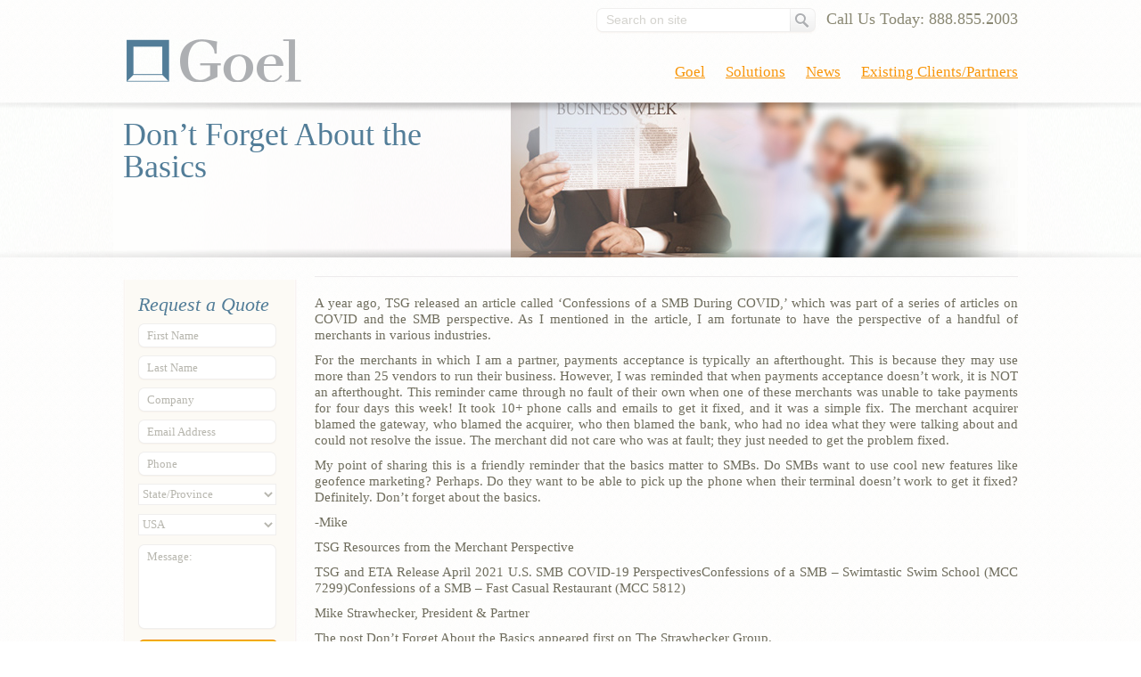

--- FILE ---
content_type: text/html; charset=UTF-8
request_url: http://goelpayments.com/2021/05/dont-forget-about-the-basics/
body_size: 8817
content:
<!DOCTYPE html>
<html lang="en-US">
<head>
	<meta http-equiv="X-UA-Compatible" content="IE=EmulateIE7" />
	<meta http-equiv="Content-Type" content="text/html; charset=utf-8" />
	<meta http-equiv="content-language" content="en" />
	<meta name="copyright" content="Goel" />
	<meta name="revisit" content="3" />
	<meta name="channel" content="Business Information" />
	<meta name="description" content="Start accepting multiple currencies payments through debit and credit cards sales, and checks at your location or online through Goel�s online payment gateway to grow your business. Goel is a one stop full spectrum electronic payment processing service and risk management products provider for the business of any size." />
	<meta name="language" content="en" />
	<meta http-equiv="imagetoolbar" content="no" />
<title>Don’t Forget About the Basics | Online Payment Processing Gateway | Electronic Payment Processing | Goel</title>
<link rel="profile" href="http://gmpg.org/xfn/11" />
<link rel="stylesheet" type="text/css" media="all" href="http://goelpayments.com/wp-content/themes/goelpayments_theme/style.css" />
<link rel="pingback" href="http://goelpayments.com/xmlrpc.php" />
<link rel="icon" href="http://goelpayments.com/wp-content/themes/goelpayments_theme/favicon.ico" type="image/x-icon" />
	<script type="text/javascript" src="http://goelpayments.com/wp-content/themes/goelpayments_theme/js/jquery.tools.min.js"></script>
	<script type="text/javascript" src="http://goelpayments.com/wp-content/themes/goelpayments_theme/js/main.js"></script>
	<!--<script type="text/javascript" src="http://goelpayments.com/wp-content/themes/goelpayments_theme/js/!cufon-yui.js"></script>
	<script type="text/javascript" src="http://goelpayments.com/wp-content/themes/goelpayments_theme/js/Dedica_DaMa_500.font.js"></script>
	<script type="text/javascript">
		Cufon.replace('.menu a,.slide_text h2, .title-box h1',
			{fontFamily: 'Dedica DaMa'
		})
	</script>
	<script type="text/javascript" src="http://goelpayments.com/wp-content/themes/goelpayments_theme/js/Vollkorn_Regular_400.font.js"></script>
	<script type="text/javascript">
		Cufon.replace('.form_box h2,.slide_text p, .resources-box .box-sub a,.main li, .request-txt-box p,.top_box h2,.main_box .news_list h2,.news_list span,.post p,#subscribeInfo, #footer p, .home p, .home a, .post li,.breadcrumbs,.post h2, #comments h2, #comments .comment-author,.exchange-box,.rt_sidebar a, .WXNcol1a a, .exchange-box .WXNcol1 a',
			{fontFamily: 'Vollkorn Regular'
		})
	</script>
	<script type="text/javascript" src="http://goelpayments.com/wp-content/themes/goelpayments_theme/js/Vollkorn_Italic_italic_400.font.js"></script>
	<script type="text/javascript">
		Cufon.replace('.main_box h2.title-bt,.rt_sidebar h2,.notes span, .widget-title,.rows i',
			{fontFamily: 'Vollkorn Italic'
		})
	</script>
		<script type="text/javascript" src="http://goelpayments.com/wp-content/themes/goelpayments_theme/js/Vollkorn_Bold_700.font.js"></script>
	<script type="text/javascript">
		Cufon.replace('.post h3,.post strong,.post b',
			{fontFamily: 'Vollkorn Bold'
		})
	</script>-->
	<script type="text/javascript">
		$(document).ready(function(){
			$(".slider_box").scrollable({circular: true, mousewheel: false}).autoscroll({activeClass: 'current', interval: 8000}).navigator();
		});
	</script>
	<!--[if lt IE 7]><style media="screen" type="text/css">@import "http://goelpayments.com/wp-content/themes/goelpayments_theme/css/ie.css";</style><![endif]-->

<meta name='robots' content='max-image-preview:large' />
<link rel='dns-prefetch' href='//s.w.org' />
<link rel="alternate" type="application/rss+xml" title="Online Payment Processing Gateway | Electronic Payment Processing | Goel &raquo; Feed" href="http://goelpayments.com/feed/" />
<link rel="alternate" type="application/rss+xml" title="Online Payment Processing Gateway | Electronic Payment Processing | Goel &raquo; Comments Feed" href="http://goelpayments.com/comments/feed/" />
<link rel="alternate" type="application/rss+xml" title="Online Payment Processing Gateway | Electronic Payment Processing | Goel &raquo; Don’t Forget About the Basics Comments Feed" href="http://goelpayments.com/2021/05/dont-forget-about-the-basics/feed/" />
<script type="text/javascript">
window._wpemojiSettings = {"baseUrl":"https:\/\/s.w.org\/images\/core\/emoji\/13.1.0\/72x72\/","ext":".png","svgUrl":"https:\/\/s.w.org\/images\/core\/emoji\/13.1.0\/svg\/","svgExt":".svg","source":{"concatemoji":"http:\/\/goelpayments.com\/wp-includes\/js\/wp-emoji-release.min.js?ver=5.9.12"}};
/*! This file is auto-generated */
!function(e,a,t){var n,r,o,i=a.createElement("canvas"),p=i.getContext&&i.getContext("2d");function s(e,t){var a=String.fromCharCode;p.clearRect(0,0,i.width,i.height),p.fillText(a.apply(this,e),0,0);e=i.toDataURL();return p.clearRect(0,0,i.width,i.height),p.fillText(a.apply(this,t),0,0),e===i.toDataURL()}function c(e){var t=a.createElement("script");t.src=e,t.defer=t.type="text/javascript",a.getElementsByTagName("head")[0].appendChild(t)}for(o=Array("flag","emoji"),t.supports={everything:!0,everythingExceptFlag:!0},r=0;r<o.length;r++)t.supports[o[r]]=function(e){if(!p||!p.fillText)return!1;switch(p.textBaseline="top",p.font="600 32px Arial",e){case"flag":return s([127987,65039,8205,9895,65039],[127987,65039,8203,9895,65039])?!1:!s([55356,56826,55356,56819],[55356,56826,8203,55356,56819])&&!s([55356,57332,56128,56423,56128,56418,56128,56421,56128,56430,56128,56423,56128,56447],[55356,57332,8203,56128,56423,8203,56128,56418,8203,56128,56421,8203,56128,56430,8203,56128,56423,8203,56128,56447]);case"emoji":return!s([10084,65039,8205,55357,56613],[10084,65039,8203,55357,56613])}return!1}(o[r]),t.supports.everything=t.supports.everything&&t.supports[o[r]],"flag"!==o[r]&&(t.supports.everythingExceptFlag=t.supports.everythingExceptFlag&&t.supports[o[r]]);t.supports.everythingExceptFlag=t.supports.everythingExceptFlag&&!t.supports.flag,t.DOMReady=!1,t.readyCallback=function(){t.DOMReady=!0},t.supports.everything||(n=function(){t.readyCallback()},a.addEventListener?(a.addEventListener("DOMContentLoaded",n,!1),e.addEventListener("load",n,!1)):(e.attachEvent("onload",n),a.attachEvent("onreadystatechange",function(){"complete"===a.readyState&&t.readyCallback()})),(n=t.source||{}).concatemoji?c(n.concatemoji):n.wpemoji&&n.twemoji&&(c(n.twemoji),c(n.wpemoji)))}(window,document,window._wpemojiSettings);
</script>
<style type="text/css">
img.wp-smiley,
img.emoji {
	display: inline !important;
	border: none !important;
	box-shadow: none !important;
	height: 1em !important;
	width: 1em !important;
	margin: 0 0.07em !important;
	vertical-align: -0.1em !important;
	background: none !important;
	padding: 0 !important;
}
</style>
	<link rel='stylesheet' id='wp-block-library-css'  href='http://goelpayments.com/wp-includes/css/dist/block-library/style.min.css?ver=5.9.12' type='text/css' media='all' />
<style id='global-styles-inline-css' type='text/css'>
body{--wp--preset--color--black: #000000;--wp--preset--color--cyan-bluish-gray: #abb8c3;--wp--preset--color--white: #ffffff;--wp--preset--color--pale-pink: #f78da7;--wp--preset--color--vivid-red: #cf2e2e;--wp--preset--color--luminous-vivid-orange: #ff6900;--wp--preset--color--luminous-vivid-amber: #fcb900;--wp--preset--color--light-green-cyan: #7bdcb5;--wp--preset--color--vivid-green-cyan: #00d084;--wp--preset--color--pale-cyan-blue: #8ed1fc;--wp--preset--color--vivid-cyan-blue: #0693e3;--wp--preset--color--vivid-purple: #9b51e0;--wp--preset--gradient--vivid-cyan-blue-to-vivid-purple: linear-gradient(135deg,rgba(6,147,227,1) 0%,rgb(155,81,224) 100%);--wp--preset--gradient--light-green-cyan-to-vivid-green-cyan: linear-gradient(135deg,rgb(122,220,180) 0%,rgb(0,208,130) 100%);--wp--preset--gradient--luminous-vivid-amber-to-luminous-vivid-orange: linear-gradient(135deg,rgba(252,185,0,1) 0%,rgba(255,105,0,1) 100%);--wp--preset--gradient--luminous-vivid-orange-to-vivid-red: linear-gradient(135deg,rgba(255,105,0,1) 0%,rgb(207,46,46) 100%);--wp--preset--gradient--very-light-gray-to-cyan-bluish-gray: linear-gradient(135deg,rgb(238,238,238) 0%,rgb(169,184,195) 100%);--wp--preset--gradient--cool-to-warm-spectrum: linear-gradient(135deg,rgb(74,234,220) 0%,rgb(151,120,209) 20%,rgb(207,42,186) 40%,rgb(238,44,130) 60%,rgb(251,105,98) 80%,rgb(254,248,76) 100%);--wp--preset--gradient--blush-light-purple: linear-gradient(135deg,rgb(255,206,236) 0%,rgb(152,150,240) 100%);--wp--preset--gradient--blush-bordeaux: linear-gradient(135deg,rgb(254,205,165) 0%,rgb(254,45,45) 50%,rgb(107,0,62) 100%);--wp--preset--gradient--luminous-dusk: linear-gradient(135deg,rgb(255,203,112) 0%,rgb(199,81,192) 50%,rgb(65,88,208) 100%);--wp--preset--gradient--pale-ocean: linear-gradient(135deg,rgb(255,245,203) 0%,rgb(182,227,212) 50%,rgb(51,167,181) 100%);--wp--preset--gradient--electric-grass: linear-gradient(135deg,rgb(202,248,128) 0%,rgb(113,206,126) 100%);--wp--preset--gradient--midnight: linear-gradient(135deg,rgb(2,3,129) 0%,rgb(40,116,252) 100%);--wp--preset--duotone--dark-grayscale: url('#wp-duotone-dark-grayscale');--wp--preset--duotone--grayscale: url('#wp-duotone-grayscale');--wp--preset--duotone--purple-yellow: url('#wp-duotone-purple-yellow');--wp--preset--duotone--blue-red: url('#wp-duotone-blue-red');--wp--preset--duotone--midnight: url('#wp-duotone-midnight');--wp--preset--duotone--magenta-yellow: url('#wp-duotone-magenta-yellow');--wp--preset--duotone--purple-green: url('#wp-duotone-purple-green');--wp--preset--duotone--blue-orange: url('#wp-duotone-blue-orange');--wp--preset--font-size--small: 13px;--wp--preset--font-size--medium: 20px;--wp--preset--font-size--large: 36px;--wp--preset--font-size--x-large: 42px;}.has-black-color{color: var(--wp--preset--color--black) !important;}.has-cyan-bluish-gray-color{color: var(--wp--preset--color--cyan-bluish-gray) !important;}.has-white-color{color: var(--wp--preset--color--white) !important;}.has-pale-pink-color{color: var(--wp--preset--color--pale-pink) !important;}.has-vivid-red-color{color: var(--wp--preset--color--vivid-red) !important;}.has-luminous-vivid-orange-color{color: var(--wp--preset--color--luminous-vivid-orange) !important;}.has-luminous-vivid-amber-color{color: var(--wp--preset--color--luminous-vivid-amber) !important;}.has-light-green-cyan-color{color: var(--wp--preset--color--light-green-cyan) !important;}.has-vivid-green-cyan-color{color: var(--wp--preset--color--vivid-green-cyan) !important;}.has-pale-cyan-blue-color{color: var(--wp--preset--color--pale-cyan-blue) !important;}.has-vivid-cyan-blue-color{color: var(--wp--preset--color--vivid-cyan-blue) !important;}.has-vivid-purple-color{color: var(--wp--preset--color--vivid-purple) !important;}.has-black-background-color{background-color: var(--wp--preset--color--black) !important;}.has-cyan-bluish-gray-background-color{background-color: var(--wp--preset--color--cyan-bluish-gray) !important;}.has-white-background-color{background-color: var(--wp--preset--color--white) !important;}.has-pale-pink-background-color{background-color: var(--wp--preset--color--pale-pink) !important;}.has-vivid-red-background-color{background-color: var(--wp--preset--color--vivid-red) !important;}.has-luminous-vivid-orange-background-color{background-color: var(--wp--preset--color--luminous-vivid-orange) !important;}.has-luminous-vivid-amber-background-color{background-color: var(--wp--preset--color--luminous-vivid-amber) !important;}.has-light-green-cyan-background-color{background-color: var(--wp--preset--color--light-green-cyan) !important;}.has-vivid-green-cyan-background-color{background-color: var(--wp--preset--color--vivid-green-cyan) !important;}.has-pale-cyan-blue-background-color{background-color: var(--wp--preset--color--pale-cyan-blue) !important;}.has-vivid-cyan-blue-background-color{background-color: var(--wp--preset--color--vivid-cyan-blue) !important;}.has-vivid-purple-background-color{background-color: var(--wp--preset--color--vivid-purple) !important;}.has-black-border-color{border-color: var(--wp--preset--color--black) !important;}.has-cyan-bluish-gray-border-color{border-color: var(--wp--preset--color--cyan-bluish-gray) !important;}.has-white-border-color{border-color: var(--wp--preset--color--white) !important;}.has-pale-pink-border-color{border-color: var(--wp--preset--color--pale-pink) !important;}.has-vivid-red-border-color{border-color: var(--wp--preset--color--vivid-red) !important;}.has-luminous-vivid-orange-border-color{border-color: var(--wp--preset--color--luminous-vivid-orange) !important;}.has-luminous-vivid-amber-border-color{border-color: var(--wp--preset--color--luminous-vivid-amber) !important;}.has-light-green-cyan-border-color{border-color: var(--wp--preset--color--light-green-cyan) !important;}.has-vivid-green-cyan-border-color{border-color: var(--wp--preset--color--vivid-green-cyan) !important;}.has-pale-cyan-blue-border-color{border-color: var(--wp--preset--color--pale-cyan-blue) !important;}.has-vivid-cyan-blue-border-color{border-color: var(--wp--preset--color--vivid-cyan-blue) !important;}.has-vivid-purple-border-color{border-color: var(--wp--preset--color--vivid-purple) !important;}.has-vivid-cyan-blue-to-vivid-purple-gradient-background{background: var(--wp--preset--gradient--vivid-cyan-blue-to-vivid-purple) !important;}.has-light-green-cyan-to-vivid-green-cyan-gradient-background{background: var(--wp--preset--gradient--light-green-cyan-to-vivid-green-cyan) !important;}.has-luminous-vivid-amber-to-luminous-vivid-orange-gradient-background{background: var(--wp--preset--gradient--luminous-vivid-amber-to-luminous-vivid-orange) !important;}.has-luminous-vivid-orange-to-vivid-red-gradient-background{background: var(--wp--preset--gradient--luminous-vivid-orange-to-vivid-red) !important;}.has-very-light-gray-to-cyan-bluish-gray-gradient-background{background: var(--wp--preset--gradient--very-light-gray-to-cyan-bluish-gray) !important;}.has-cool-to-warm-spectrum-gradient-background{background: var(--wp--preset--gradient--cool-to-warm-spectrum) !important;}.has-blush-light-purple-gradient-background{background: var(--wp--preset--gradient--blush-light-purple) !important;}.has-blush-bordeaux-gradient-background{background: var(--wp--preset--gradient--blush-bordeaux) !important;}.has-luminous-dusk-gradient-background{background: var(--wp--preset--gradient--luminous-dusk) !important;}.has-pale-ocean-gradient-background{background: var(--wp--preset--gradient--pale-ocean) !important;}.has-electric-grass-gradient-background{background: var(--wp--preset--gradient--electric-grass) !important;}.has-midnight-gradient-background{background: var(--wp--preset--gradient--midnight) !important;}.has-small-font-size{font-size: var(--wp--preset--font-size--small) !important;}.has-medium-font-size{font-size: var(--wp--preset--font-size--medium) !important;}.has-large-font-size{font-size: var(--wp--preset--font-size--large) !important;}.has-x-large-font-size{font-size: var(--wp--preset--font-size--x-large) !important;}
</style>
<link rel='stylesheet' id='titan-adminbar-styles-css'  href='http://goelpayments.com/wp-content/plugins/anti-spam/assets/css/admin-bar.css?ver=7.2.9' type='text/css' media='all' />
<link rel='stylesheet' id='wprssmi_template_styles-css'  href='http://goelpayments.com/wp-content/plugins/wp-rss-multi-importer/templates/templates.css?ver=5.9.12' type='text/css' media='all' />
<link rel='stylesheet' id='ean-style-css'  href='http://goelpayments.com/wp-content/plugins/easy-automatic-newsletter/css/style.css?ver=5.9.12' type='text/css' media='all' />
<script type='text/javascript' src='http://goelpayments.com/wp-includes/js/jquery/jquery.min.js?ver=3.6.0' id='jquery-core-js'></script>
<script type='text/javascript' src='http://goelpayments.com/wp-includes/js/jquery/jquery-migrate.min.js?ver=3.3.2' id='jquery-migrate-js'></script>
<link rel="https://api.w.org/" href="http://goelpayments.com/wp-json/" /><link rel="alternate" type="application/json" href="http://goelpayments.com/wp-json/wp/v2/posts/3275" /><link rel="EditURI" type="application/rsd+xml" title="RSD" href="http://goelpayments.com/xmlrpc.php?rsd" />
<link rel="wlwmanifest" type="application/wlwmanifest+xml" href="http://goelpayments.com/wp-includes/wlwmanifest.xml" /> 
<meta name="generator" content="WordPress 5.9.12" />
<link rel="canonical" href="http://goelpayments.com/2021/05/dont-forget-about-the-basics/" />
<link rel='shortlink' href='http://goelpayments.com/?p=3275' />
<link rel="alternate" type="application/json+oembed" href="http://goelpayments.com/wp-json/oembed/1.0/embed?url=http%3A%2F%2Fgoelpayments.com%2F2021%2F05%2Fdont-forget-about-the-basics%2F" />
<link rel="alternate" type="text/xml+oembed" href="http://goelpayments.com/wp-json/oembed/1.0/embed?url=http%3A%2F%2Fgoelpayments.com%2F2021%2F05%2Fdont-forget-about-the-basics%2F&#038;format=xml" />
</head>
<body class="post-template-default single single-post postid-3275 single-format-standard">
<div id="head">
		<h1><a href="http://goelpayments.com">Goel</a></h1>
		<div class="form_box">
			<h2>Call Us Today: 888.855.2003</h2>
			<div class="form">
	<form method="get" id="searchform" action="http://goelpayments.com/">
		<div class="large">
			<span>Search on site</span>
			<input type="text" class="input_text" name="s" id="s" />
		</div>
		<input type="submit" class="input_btn" name="submit" id="searchsubmit" value="Search" />
	</form>
</div>		</div>
		<div class="menu-header"><ul id="menu-top-menu" class="menu"><li id="menu-item-224" class="menu-item menu-item-type-post_type menu-item-object-page menu-item-has-children menu-item-224"><a href="http://goelpayments.com/existing-clientspartners/">Existing Clients/Partners</a>
<ul class="sub-menu">
	<li id="menu-item-188" class="menu-item menu-item-type-post_type menu-item-object-page menu-item-188"><a href="http://goelpayments.com/existing-clientspartners/clients-resources/">Client’s Resources</a></li>
	<li id="menu-item-187" class="menu-item menu-item-type-post_type menu-item-object-page menu-item-187"><a href="http://goelpayments.com/resources/">Partner’s Resources</a></li>
</ul>
</li>
<li id="menu-item-164" class="menu-item menu-item-type-taxonomy menu-item-object-category current-post-ancestor current-menu-parent current-post-parent menu-item-164"><a href="http://goelpayments.com/category/news/">News</a></li>
<li id="menu-item-128" class="menu-item menu-item-type-post_type menu-item-object-page menu-item-has-children menu-item-128"><a href="http://goelpayments.com/solutions/">Solutions</a>
<ul class="sub-menu">
	<li id="menu-item-169" class="menu-item menu-item-type-post_type menu-item-object-page menu-item-169"><a href="http://goelpayments.com/solutions/debit-and-credit-card-processing/">Debit and Credit Card Processing</a></li>
	<li id="menu-item-170" class="menu-item menu-item-type-post_type menu-item-object-page menu-item-170"><a href="http://goelpayments.com/solutions/check-processing/">Check Processing</a></li>
	<li id="menu-item-171" class="menu-item menu-item-type-post_type menu-item-object-page menu-item-171"><a href="http://goelpayments.com/solutions/gift-and-loyalty-program/">Gift and Loyalty Program</a></li>
	<li id="menu-item-168" class="menu-item menu-item-type-post_type menu-item-object-page menu-item-168"><a href="http://goelpayments.com/solutions/mobile-solutions/">Mobile Solutions</a></li>
	<li id="menu-item-173" class="menu-item menu-item-type-post_type menu-item-object-page menu-item-173"><a href="http://goelpayments.com/solutions/pci-compliance/">PCI Compliance</a></li>
	<li id="menu-item-172" class="menu-item menu-item-type-post_type menu-item-object-page menu-item-172"><a href="http://goelpayments.com/solutions/business-loan/">Business Loan</a></li>
	<li id="menu-item-298" class="menu-item menu-item-type-post_type menu-item-object-page menu-item-298"><a href="http://goelpayments.com/solutions/mikapos/">MIKA POS ®</a></li>
	<li id="menu-item-412" class="menu-item menu-item-type-post_type menu-item-object-page menu-item-412"><a href="http://goelpayments.com/solutions/food-stamps-processing/">Food Stamps Processing</a></li>
</ul>
</li>
<li id="menu-item-167" class="menu-item menu-item-type-post_type menu-item-object-page menu-item-has-children menu-item-167"><a href="http://goelpayments.com/about-us/">Goel</a>
<ul class="sub-menu">
	<li id="menu-item-166" class="menu-item menu-item-type-post_type menu-item-object-page menu-item-166"><a href="http://goelpayments.com/about-us/goel-vision/">Goel Vision</a></li>
	<li id="menu-item-177" class="menu-item menu-item-type-post_type menu-item-object-page menu-item-177"><a href="http://goelpayments.com/about-us/company-goals/">Company Goals</a></li>
	<li id="menu-item-176" class="menu-item menu-item-type-post_type menu-item-object-page menu-item-176"><a href="http://goelpayments.com/about-us/contact-goel/">Contact Goel</a></li>
</ul>
</li>
</ul></div></div><!--head--><div id="gallery" class="inner  news single-news">
	<div class="title-box">
		<h1>Don’t Forget About the Basics</h1>
	</div>
</div>
<div id="page">
	
<div id="sidebar" class="sidebar ">
	
				<div class="sidebar_main w-nexts">
		<div class="sidebar_top">
			<div class="sidebar_bt">
				<div id="text-2" class="widget-container widget_text"><h3 class="widget-title">Request a Quote</h3>			<div class="textwidget">

<!-- Fast Secure Contact Form plugin 3.1.5.6 - begin - FastSecureContactForm.com -->
<div id="FSContact1">
<form action="http://goelpayments.com/2021/05/dont-forget-about-the-basics/#FSContact1" id="si_contact_form1" method="post">

         <div>
               <input type="hidden" name="si_contact_CID" value="1" />
        </div>

        <div class="row" >
                <span><label for="si_contact_ex_field1_1">First Name</label></span>
        
        
                <input class="input_text"  type="text" id="si_contact_ex_field1_1" name="si_contact_ex_field1" value=""  size="40" />
        </div>

        <div class="row" >
                <span><label for="si_contact_ex_field1_2">Last Name</label></span>
        
        
                <input class="input_text"  type="text" id="si_contact_ex_field1_2" name="si_contact_ex_field2" value=""  size="40" />
        </div>

        <div class="row" >
                <span><label for="si_contact_ex_field1_3">Company</label></span>
        
        
                <input class="input_text"  type="text" id="si_contact_ex_field1_3" name="si_contact_ex_field3" value=""  size="40" />
        </div>

        <div class="row" >
                <span><label for="si_contact_ex_field1_4">Email Address</label></span>
        
        
                <input class="input_text"  type="email" id="si_contact_ex_field1_4" name="si_contact_ex_field4" value=""  size="40" />
        </div>

        <div class="row" >
                <span><label for="si_contact_ex_field1_5">Phone</label></span>
        
        
                <input class="input_text"  type="text" id="si_contact_ex_field1_5" name="si_contact_ex_field5" value=""  size="40" />
        </div>

        <div class="row select-box" >
                <span><label for="si_contact_ex_field1_6">State/Province:</label></span>
        
        
               <select style="text-align:left; margin:0;" id="si_contact_ex_field1_6" name="si_contact_ex_field6">
                  <option value="State/Province">State/Province</option>
          <option value="Alabama">Alabama</option>
          <option value="Alaska">Alaska</option>
          <option value="Arizona">Arizona</option>
          <option value="Arkansas">Arkansas</option>
          <option value="California">California</option>
          <option value="Colorado">Colorado</option>
          <option value="Connecticut">Connecticut</option>
          <option value="Delaware">Delaware</option>
          <option value="Florida">Florida</option>
          <option value="Georgia">Georgia</option>
          <option value="Hawaii">Hawaii</option>
          <option value="Idaho">Idaho</option>
          <option value="Illinois">Illinois</option>
          <option value="Indiana">Indiana</option>
          <option value="Iowa">Iowa</option>
          <option value="Kansas">Kansas</option>
          <option value="Kentucky">Kentucky</option>
          <option value="Louisiana">Louisiana</option>
          <option value="Maine">Maine</option>
          <option value="Maryland">Maryland</option>
          <option value="Massachusetts">Massachusetts</option>
          <option value="Michigan">Michigan</option>
          <option value="Minnesota">Minnesota</option>
          <option value="Mississippi">Mississippi</option>
          <option value="Missouri">Missouri</option>
          <option value="Montana">Montana</option>
          <option value="Nebraska">Nebraska</option>
          <option value="Nevada">Nevada</option>
          <option value="New Hampshire">New Hampshire</option>
          <option value="New Jersey">New Jersey</option>
          <option value="New Mexico">New Mexico</option>
          <option value="New York">New York</option>
          <option value="North Carolina">North Carolina</option>
          <option value="North Dakota">North Dakota</option>
          <option value="Ohio">Ohio</option>
          <option value="Oklahoma">Oklahoma</option>
          <option value="Oregon">Oregon</option>
          <option value="Pennsylvania">Pennsylvania</option>
          <option value="Rhode Island">Rhode Island</option>
          <option value="South Carolina">South Carolina</option>
          <option value="South Dakota">South Dakota</option>
          <option value="Tennessee">Tennessee</option>
          <option value="Texas">Texas</option>
          <option value="Utah">Utah</option>
          <option value="Vermont">Vermont</option>
          <option value="Virginia">Virginia</option>
          <option value="Washington">Washington</option>
          <option value="West Virginia">West Virginia</option>
          <option value="Wisconsin">Wisconsin</option>
          <option value="Wyoming">Wyoming</option>
           </select>
        </div>

        <div class="row select-box" >
                <span><label for="si_contact_ex_field1_7">Country:</label></span>
        
        
               <select style="text-align:left; margin:0;" id="si_contact_ex_field1_7" name="si_contact_ex_field7">
                  <option value="USA">USA</option>
          <option value="Canada">Canada</option>
          <option value="Europe">Europe</option>
           </select>
        </div>

        <div class="row txt-area">
                <span><label for="si_contact_message1">Message:</label></span>
        
                <textarea class="input_text" id="si_contact_message1" name="si_contact_message"  cols="30" rows="10"></textarea>
        </div>

<div class="rows">
  <input type="hidden" name="si_contact_action" value="send" />
  <input type="hidden" name="si_contact_form_id" value="1" />
  <input type="submit" id="fsc-submit-1" class="submit-bt" value="Submit" /> 
<i>*All fields are required</i>
</div>

</form>
</div>
<!-- Fast Secure Contact Form plugin 3.1.5.6 - end - FastSecureContactForm.com --></div>
		</div>			</div>
		</div>
	</div>
	</div>	<div class="main">
		<div class="breadcrumbs">
					</div>
		<div class="post">
												<p>A year ago, TSG released an article called ‘Confessions of a SMB During COVID,’ which was part of a series of articles on COVID and the SMB perspective. As I mentioned in the article, I am fortunate to have the perspective of a handful of merchants in various industries.</p>
<p>For the merchants in which I am a partner, payments acceptance is typically an afterthought.  This is because they may use more than 25 vendors to run their business.  However, I was reminded that when payments acceptance doesn’t work, it is NOT an afterthought. This reminder came through no fault of their own when one of these merchants was unable to take payments for four days this week!  It took 10+ phone calls and emails to get it fixed, and it was a simple fix. The merchant acquirer blamed the gateway, who blamed the acquirer, who then blamed the bank, who had no idea what they were talking about and could not resolve the issue.  The merchant did not care who was at fault; they just needed to get the problem fixed.</p>
<p>My point of sharing this is a friendly reminder that the basics matter to SMBs. Do SMBs want to use cool new features like geofence marketing? Perhaps.  Do they want to be able to pick up the phone when their terminal doesn’t work to get it fixed? Definitely. Don’t forget about the basics.</p>
<p>-Mike</p>
<p>TSG Resources from the Merchant Perspective</p>
<p>TSG and ETA Release April 2021 U.S. SMB COVID-19 PerspectivesConfessions of a SMB – Swimtastic Swim School (MCC 7299)Confessions of a SMB – Fast Casual Restaurant (MCC 5812)</p>
<p>Mike Strawhecker, President &amp; Partner</p>
<p>The post Don’t Forget About the Basics appeared first on The Strawhecker Group.</p>
															
		</div>
		
			<div id="comments">




	<div id="respond" class="comment-respond">
		<h3 id="reply-title" class="comment-reply-title">Leave a Reply <small><a rel="nofollow" id="cancel-comment-reply-link" href="/2021/05/dont-forget-about-the-basics/#respond" style="display:none;">Cancel reply</a></small></h3><form action="http://goelpayments.com/wp-comments-post.php" method="post" id="commentform" class="comment-form"><p class="comment-notes"><span id="email-notes">Your email address will not be published.</span> <span class="required-field-message" aria-hidden="true">Required fields are marked <span class="required" aria-hidden="true">*</span></span></p><p class="comment-form-comment"><label for="comment">Comment <span class="required" aria-hidden="true">*</span></label> <textarea id="comment" name="comment" cols="45" rows="8" maxlength="65525" required="required"></textarea></p><p class="comment-form-author"><label for="author">Name <span class="required" aria-hidden="true">*</span></label> <input id="author" name="author" type="text" value="" size="30" maxlength="245" required="required" /></p>
<p class="comment-form-email"><label for="email">Email <span class="required" aria-hidden="true">*</span></label> <input id="email" name="email" type="text" value="" size="30" maxlength="100" aria-describedby="email-notes" required="required" /></p>
<p class="comment-form-url"><label for="url">Website</label> <input id="url" name="url" type="text" value="" size="30" maxlength="200" /></p>
<p class="comment-form-cookies-consent"><input id="wp-comment-cookies-consent" name="wp-comment-cookies-consent" type="checkbox" value="yes" /> <label for="wp-comment-cookies-consent">Save my name, email, and website in this browser for the next time I comment.</label></p>
<p class="form-submit"><input name="submit" type="submit" id="submit" class="submit" value="Post Comment" /> <input type='hidden' name='comment_post_ID' value='3275' id='comment_post_ID' />
<input type='hidden' name='comment_parent' id='comment_parent' value='0' />
</p><!-- Anti-spam plugin wordpress.org/plugins/anti-spam/ --><div class="wantispam-required-fields"><input type="hidden" name="wantispam_t" class="wantispam-control wantispam-control-t" value="1769025926" /><div class="wantispam-group wantispam-group-q" style="clear: both;">
					<label>Current ye@r <span class="required">*</span></label>
					<input type="hidden" name="wantispam_a" class="wantispam-control wantispam-control-a" value="2026" />
					<input type="text" name="wantispam_q" class="wantispam-control wantispam-control-q" value="7.2.9" autocomplete="off" />
				  </div>
<div class="wantispam-group wantispam-group-e" style="display: none;">
					<label>Leave this field empty</label>
					<input type="text" name="wantispam_e_email_url_website" class="wantispam-control wantispam-control-e" value="" autocomplete="off" />
				  </div>
</div><!--\End Anti-spam plugin --></form>	</div><!-- #respond -->
	
</div><!-- #comments -->
	</div>
<div id="footer">
			<a id="bbblink" class="ruhzbum" href="http://www.bbb.org/western-washington/business-reviews/credit-card-processing-service/goel-in-kent-wa-22521538#bbblogo" title="Goel, Credit Card Processing Service, Kent, WA" style="display: block;position: relative;overflow: hidden; width: 150px; height: 68px; margin: 0px; padding: 0px;"><img style="padding: 0px; border: none;" id="bbblinkimg" src="http://seal-alaskaoregonwesternwashington.bbb.org/logo/ruhzbum/goel-22521538.png" width="300" height="68" alt="Goel, Credit Card Processing Service, Kent, WA" /></a><script type="text/javascript">var bbbprotocol = ( ("https:" == document.location.protocol) ? "https://" : "http://" ); document.write(unescape("%3Cscript src='" + bbbprotocol + 'seal-alaskaoregonwesternwashington.bbb.org' + unescape('%2Flogo%2Fgoel-22521538.js') + "' type='text/javascript'%3E%3C/script%3E"));</script>
			<div class="f_center">
				<div class="f_center_cont">
					<div class="f_c_main">
								<div class="menu-header"><ul id="menu-footer-menu" class="menu"><li id="menu-item-131" class="menu-item menu-item-type-post_type menu-item-object-page menu-item-131"><a href="http://goelpayments.com/solutions/debit-and-credit-card-processing/">Credit Card Processing</a></li>
<li id="menu-item-51" class="menu-item menu-item-type-post_type menu-item-object-page menu-item-51"><a href="http://goelpayments.com/support/">Support</a></li>
<li id="menu-item-161" class="menu-item menu-item-type-post_type menu-item-object-page menu-item-161"><a href="http://goelpayments.com/solutions/">Solutions</a></li>
<li id="menu-item-45" class="menu-item menu-item-type-post_type menu-item-object-page menu-item-45"><a href="http://goelpayments.com/about-us/">About us</a></li>
</ul></div>					</div>
				</div>
			</div>
			<p><b>Goel &copy; Copyright 2015</b><br />Goel Payment Solutions is a registered ISO/MSP of BMO Harris Bank N.A.</b><br /> 2018 156th Ave NE Suite 100, Bellevue, WA 98007</p>
		</div>
	</div><!--page-->
<script type='text/javascript'>jQuery(document).ready(function(){ jQuery('a.colorbox').colorbox({iframe:true, width:'80%', height:'80%'});jQuery('a.rssmi_youtube').colorbox({iframe:true, innerWidth:425, innerHeight:344});jQuery('a.rssmi_vimeo').colorbox({iframe:true, innerWidth:500, innerHeight:409})});</script><link rel='stylesheet' id='wprssmi_colorbox-css'  href='http://goelpayments.com/wp-content/plugins/wp-rss-multi-importer/css/colorbox.css?ver=5.9.12' type='text/css' media='all' />
<script type='text/javascript' src='http://goelpayments.com/wp-includes/js/comment-reply.min.js?ver=5.9.12' id='comment-reply-js'></script>
<script type='text/javascript' src='http://goelpayments.com/wp-content/plugins/anti-spam/assets/js/anti-spam.js?ver=7.2.9' id='anti-spam-script-js'></script>
<script type='text/javascript' src='http://goelpayments.com/wp-content/plugins/wp-rss-multi-importer/scripts/jquery.colorbox-min.js?ver=5.9.12' id='jquery.colorbox-min-js'></script>
<script type='text/javascript' src='http://goelpayments.com/wp-content/plugins/wp-rss-multi-importer/scripts/detect-mobile.js?ver=5.9.12' id='wprssmi_detect_mobile-js'></script>
<script>
  (function(i,s,o,g,r,a,m){i['GoogleAnalyticsObject']=r;i[r]=i[r]||function(){
  (i[r].q=i[r].q||[]).push(arguments)},i[r].l=1*new Date();a=s.createElement(o),
  m=s.getElementsByTagName(o)[0];a.async=1;a.src=g;m.parentNode.insertBefore(a,m)
  })(window,document,'script','//www.google-analytics.com/analytics.js','ga');
  ga('create', 'UA-46409506-1', 'goelpayments.com');
  ga('send', 'pageview');
</script>
</body>
</html>

--- FILE ---
content_type: text/css
request_url: http://goelpayments.com/wp-content/plugins/easy-automatic-newsletter/css/style.css?ver=5.9.12
body_size: 147
content:
#ean #subscribeInfo{
	display:block;
}

#ean .error{
	color:#C00;
}

#ean .success{
	color:#05870E;
}

#ean .powered-by{
	display:block;
	font-size:10px;
	line-height:13px;
}

--- FILE ---
content_type: text/javascript
request_url: http://goelpayments.com/wp-content/themes/goelpayments_theme/js/main.js
body_size: 595
content:
$(document).ready(function(){
	$(".items li").hover(
		function(){ $(this).addClass('hover'); },
		function(){ $(this).removeClass('hover');}
	);
	$("#menu-top-menu li").hover(
		function(){ $(this).addClass('hover'); },
		function(){ $(this).removeClass('hover');}
	);
	$(".resources-box .box").hover(
		function(){ $(this).addClass('hover'); },
		function(){ $(this).removeClass('hover');}
	);
	$(".row .input_text").each(function (i){
		if ( $(this).attr('value')=='' ) {
			$(this).prev("span").show();
		}
	});
	$(".row span").click(function(){
		$(this).hide();
		$(this).next().focus();
	});
	$(".row .input_text").focus(function(){
		$(this).prev().hide();
	});
	$(".row .input_text").blur(function(){
		if ( $(this).attr('value')=='' ) {
			$(this).prev().show();
		};
	});
	$(".form_box .input_text").each(function (i){
		if ( $(this).attr('value')=='' ) {
			$(this).prev("span").show();
		}
	});
	$(".form_box .large span").click(function(){
		$(this).hide();
		$(this).next().focus();
	});
	$(".form_box .input_text").focus(function(){
		$(this).prev().hide();
	});
	$(".form_box .input_text").blur(function(){
		if ( $(this).attr('value')=='' ) {
			$(this).prev().show();
		};
	});
        $("#subscribe-btn").click(function(){
            if ($("#billede").is(':hidden'))
                $("#billede").show();
            else{
                $("#billede").hide();
            }
            return false;
        });
        $('#billede').click(function(e) {
            e.stopPropagation();
        });
        $(document).click(function() {
            $('#billede').hide();
        });
	/*function Hide(id){
		 var obj=document.getElementById(id);
		 var evt=window.event||arguments.callee.caller.arguments[0];
		 var eobj=window.event?evt.srcElement:evt.target;
		 if(eobj.nodeType==3) eobj=eobj.parentNode;
		 while (eobj.parentNode){
		  if (eobj==obj) return;
		  eobj=eobj.parentNode;
		 }
		 obj.style.display='none';
		}
		document.onclick=function(){ Hide('billede'); }
	*/
});